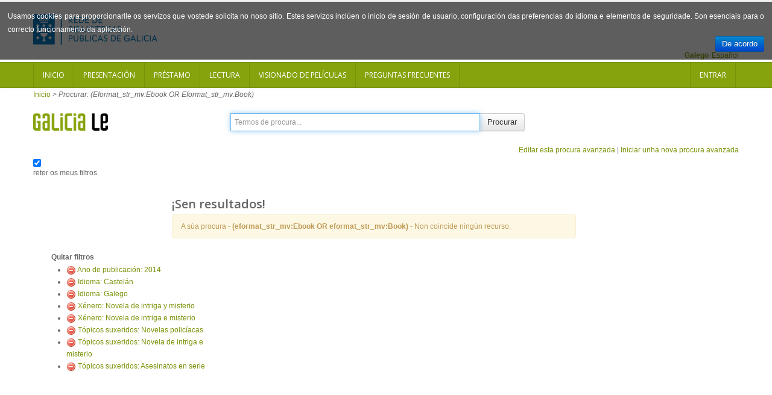

--- FILE ---
content_type: text/html; charset=UTF-8
request_url: https://catalogo.galiciale.gal/Search/Results?join=AND&bool0%5B%5D=OR&lookfor0%5B%5D=Ebook&type0%5B%5D=eformat_str_mv&lookfor0%5B%5D=Book&type0%5B%5D=eformat_str_mv&filter%5B%5D=publishDate%3A%222014%22&filter%5B%5D=language%3A%22Castellano%22&filter%5B%5D=language%3A%22Galego%22&filter%5B%5D=genre_facet%3A%22Novela+de+intriga+y+misterio%22&filter%5B%5D=genre_facet%3A%22Novela+de+intriga+e+misterio%22&filter%5B%5D=topic_facet%3A%22Novelas+polic%C3%ADacas%22&filter%5B%5D=topic_facet%3A%22Novela+de+intriga+e+misterio%22&filter%5B%5D=topic_facet%3A%22Asesinatos+en+serie%22&view=list
body_size: 5530
content:
<!DOCTYPE html PUBLIC "-//W3C//DTD XHTML 1.0 Transitional//EN" "http://www.w3.org/TR/xhtml1/DTD/xhtml1-transitional.dtd">
<html xmlns="http://www.w3.org/1999/xhtml" lang="gl" xml:lang="en">

        

  <head>
    
    <script>(function(w,d,s,l,i){w[l]=w[l]||[];w[l].push({'gtm.start':
        new Date().getTime(),event:'gtm.js'});var f=d.getElementsByTagName(s)[0],
        j=d.createElement(s),dl=l!='dataLayer'?'&l='+l:'';j.async=true;j.src=
        'https://www.googletagmanager.com/gtm.js?id='+i+dl;f.parentNode.insertBefore(j,f);
        })(window,document,'script','dataLayer','GTM-54G4N6BB');</script>
    
    <meta http-equiv="Content-Type" content="text/html;charset=utf-8"/>
    <meta content="width=device-width, initial-scale=1.0" name="viewport">
    <meta http-equiv="X-UA-Compatible" content="IE=10, IE=11">
    
    <meta name="dc.title" content=" ">
    <meta name="dc.format" content="text/html">
    <meta name="dc.creator" content="">
    <meta name="dc.identifier" content="">

    <title>Resultados da procura - (eformat_str_mv:Ebook OR...</title>

        <link rel="search" type="application/opensearchdescription+xml" title="Library Catalog Search" href="https://catalogo.galiciale.gal/Search/OpenSearch?method=describe" />
    <link rel="shortcut icon" href="/interface/themes/xebook/images/institution/favicon.ico" type="image/x-icon" />
	<link href='//fonts.googleapis.com/css?family=Open+Sans:400,600' rel='stylesheet' type='text/css'>

    <link rel="stylesheet" type="text/css" media="screen, projection" href="/interface/themes/xebook/css/bootstrap.css" />
  <!-- Pretty Photo -->
  <link rel="stylesheet" type="text/css" media="screen, projection" href="/interface/themes/xebook/css/prettyPhoto.css" />
  <!-- Flex slider -->
  <link rel="stylesheet" type="text/css" media="screen, projection" href="/interface/themes/xebook/css/flexslider.css" />
   <!-- Sidebar -->
   <link rel="stylesheet" type="text/css" media="screen, projection" href="/interface/themes/xebook/css/sidebar-nav.css" />

  <!-- Font awesome icon -->
  <link rel="stylesheet" type="text/css" media="screen, projection" href="/interface/themes/xebook/css/font-awesome/css/font-awesome.min.css" />
  <!-- Main stylesheet -->
  <link rel="stylesheet" type="text/css" media="screen, projection" href="/interface/themes/xebook/css/style.css" />
  <!-- Stylesheet for Color -->
  <link rel="stylesheet" type="text/css" media="screen, projection" href="/interface/themes/xebook/css/lime.css" />
  <!-- Responsive style (from Bootstrap) -->
  <link rel="stylesheet" type="text/css" media="screen, projection" href="/interface/themes/xebook/css/bootstrap-responsive.css" />
  <!-- Institution css -->
  <link rel="stylesheet" type="text/css" media="screen, projection" href="/interface/themes/xebook/css/institutional.css" />

  <link rel="stylesheet" type="text/css" media="screen, projection" href="/interface/themes/xebook/css/jquery.rating.css" />
    <script type="text/javascript">
    var path = 'https://catalogo.galiciale.gal';
</script>

 <!-- HTML5 Support for IE -->
    <!--[if lt IE 9]>
      <script src="https://catalogo.galiciale.gal/interface/themes/xebook/js/html5shim.js"></script>
  <![endif]-->

     <!-- jQuery -->
<link rel="stylesheet" type="text/css" media="screen, projection" href="https://catalogo.galiciale.gal/interface/themes/xebook/js/jquery-ui-1.10.3.custom/css/smoothness/jquery-ui-1.10.3.custom.css" />
<script type="text/javascript" src="/interface/themes/xebook/js/jquery-1.9.1.js"></script>
<script type="text/javascript" src="/interface/themes/xebook/js/jquery.prettyPhoto.js"></script> <!-- Pretty Photo -->
 <!-- Twitter -->
<script type="text/javascript" src="/interface/themes/xebook/js/jquery.flexslider-min.js"></script> <!-- Flex slider -->
<script type="text/javascript" src="/interface/themes/xebook/js/jquery.carouFredSel-6.2.1.js"></script> <!-- Carousel for recent posts -->
<script type="text/javascript" src="/interface/themes/xebook/js/bootstrap.js"></script> <!-- Bootstrap -->
<script type="text/javascript" src="/interface/themes/xebook/js/jquery-ui-1.10.3.custom/js/jquery-ui.js"></script>
        
<script type="text/javascript" src="/interface/themes/xebook/js/lightbox.js"></script>

<script type="text/javascript" src="/interface/themes/xebook/js/preview.js"></script>




<script type="text/javascript" src="/interface/themes/xebook/js/qlees.js"></script>
<script type="text/javascript" src="/interface/themes/xebook/js/ils.js"></script>

<script type="text/javascript" src="/interface/themes/xebook/js/jquery.cookie.js"></script>
<script type="text/javascript" src="/interface/themes/xebook/js/jquery.cookiecuttr.js"></script>

<script type="text/javascript" src="/interface/themes/xebook/js/jquery.rating.js"></script>


    <style>
        #identificacion{
            width: 150px;
            height: 150px;
            margin-left: -45px;
            margin-top: 0px;
        }
        #ex4 {
            margin: 0 auto;							
            position:relative;							
            display:block;							
            width: 150px;							
            height: 150px;			
            margin-top: -154px;
        }
                                            
        #ex4 img {
            -webkit-transition: all 0.5s ease-out;
            -moz-transition: all 0.5s ease;
            -o-transition: all 0.5s ease;
        }
                                            
        #ex4 img:hover {
            -webkit-transform: rotate(-361deg);
            -moz-transform: rotate(-361deg);
            -o-transform: rotate(-361deg);
        }
        #textoIdentificate{
            position:relative;
            overflow:hidden;
            width: 150px;
            height: 150px;
        }
    </style>


    <script type="text/javascript">
      $(function() {
        /** aviso cookies ***/
          $.cookieCuttr({
                    cookieAnalytics: false,
                    cookieMessage: 'Usamos cookies para proporcionarlle os servizos que vostede solicita no noso sitio. Estes servizos inclúen o inicio de sesión de usuario, configuración das preferencias do idioma e elementos de seguridade. Son esenciais para o correcto funcionamento da aplicación.',

                    cookieDeclineButton: false,
                    cookieOverlayEnabled: false,
                    cookieAcceptButtonText: 'De acordo'

                });
          $(".auto-submit-star").rating();
      });
      function changelanguage(lang){ 
                document.langForm.mylang.value =lang;
                document.langForm.submit(); 
          }
    </script>
  </head>

  <body>
    <noscript><iframe title="Google TagManager" src="https://www.googletagmanager.com/ns.html?id=GTM-54G4N6BB" height="0" width="0" style="display:none;visibility:hidden"></iframe></noscript>
        
    <div id="container">
	  <header>
			<div class="container">
      <div class="row" id="headerrow1">

        <div class="span9">
          <!-- Logo. Use class "color" to add color to the text. -->
          <div class="logo clearfix">
            <div id="logogaliciale">
              <a id="galiciale" href="https://rbgalicia.xunta.gal" target="_blank"><img src="/interface/themes/xebook/images/institution/logo_rbg_azul.png" alt="Rede de Bibliotecas de Galicia"/></a>
            </div>
          </div>
        </div>

        <div class="span3">
          <div class="hlinks">
            
              <!-- Login and Register link -->
              <!--
                              <span class="lr"><a href="/MyResearch/Home" role="button">Entrar</a></span>
                            -->
          </div>
        </div>

      </div>
        <div class="row" id="headerrow2">
            <div class="span12">
                                   <form method="post" name="langForm" action="" id="langForm">
                    <input value="" type="hidden" id="mylang" name="mylang">
                    <div id="languages">
                                                                    <a href="javascript:changelanguage('es');" class="language">Español</a>                                                                    <span class=" language languageSelected">Galego</span>                                                                    </div>
                  </form>
                              </div>
        </div>
    </div>	  </header>		
      <div id="auth">
        <!-- Navigation -->
<div class="navbar">
    <div class="navbar-inner">
        <div class="container">
            <a class="btn btn-navbar" data-toggle="collapse" data-target=".nav-collapse">
                <span class="icon-bar"></span>
                <span class="icon-bar"></span>
                <span class="icon-bar"></span>
            </a>
            <div class="nav-collapse collapse">
                <div id="nouser">                                            <ul class="nav clearfix navloggedin">
                            <li><a href="https://catalogo.galiciale.gal">Inicio</a></li>
                                                                                                <li><a href="https://catalogo.galiciale.gal/Web/Page?_=presentacion">Presentaci&oacute;n</a></li>
                                                                                                                                <li><a href="https://catalogo.galiciale.gal/Web/Page?_=prestamo">Pr&eacute;stamo</a></li>
                                                                                                                                <li><a href="https://catalogo.galiciale.gal/Web/Page?_=lectura">Lectura</a></li>
                                                                                                                                <li><a href="https://catalogo.galiciale.gal/Web/Page?_=video">Visionado de pel&iacute;culas</a></li>
                                                                                                                                <li><a href="https://catalogo.galiciale.gal/Web/Page?_=manual">Preguntas frecuentes
</a></li>
                                                                                    </ul>
                        <ul class="nav clearfix navloggedout pull-right">
                            <li class="login">
                                                                <a href="/MyResearch/Home">
                                                                Entrar</a>
                            </li>
                        </ul>
                                    </div>            </div>   
        </div>
    </div>
</div>
  
<!-- Login Modal starts -->
<div id="login" class="modal hide fade" tabindex="-1" role="dialog" aria-hidden="true">
    <div class="modal-header">
        <button type="button" class="close" data-dismiss="modal" aria-hidden="true"></button>
        <h4>Login</h4>
    </div>
    <div class="modal-body">
        <div class="form">
            <form method="post" action="https://catalogo.galiciale.gal/MyResearch/Home" name="loginForm">                                        
                <div class="control-group">
                    <label class="control-label" for="username">Usuario</label>
                    <div class="controls">
                        <input type="text" class="input-large" id="username" name="username" value="">
                    </div>
                </div>
                <div class="control-group">
                    <label class="control-label" for="password">Contrasinal</label>
                    <div class="controls">
                        <input type="password" class="input-large" id="password" name="password" value="">
                    </div>
                </div>
                <div class="form-actions"> 
                    <button type="submit" class="btn">Entrar</button> 
                </div>
                                            </form> 
        </div> 
    </div> 
</div>      </div>
    
        <div class="container hidden">
            <div class="row text-center" style="border: 1px solid lightblue;border-radius: 5px;padding: 10px;font-size: 1.4em;margin-top: 12px;">
                <img src="/interface/themes/xebook/images/institution/pexels-photo-1247527.jpeg" style="height: 121px; float: left; padding: 12px;"/>
                <div style="padding: 12px;">
                    <span><p>Rexístracheste en GaliciaLe durante o confinamento? Lembra que tes ata o 21/07/2020 para solicitar o teu carné de biblioteca e seguir gozando de todas as vantaxes da nosa Rede. Esperámoste!</p><p><a href="https://rbgalicia.xunta.gal/gl/rede/directorio-mapa" target="_blank">Localiza a túa biblioteca</a></p></span>
                </div>
            </div>
        </div>

            <div id="breadcrumbs" class="container">
        <div class="breadcrumbs">
          <a href="https://catalogo.galiciale.gal">Inicio</a> 
                          <span>&gt;</span> <em>Procurar: (Eformat_str_mv:Ebook OR Eformat_str_mv:Book)</em>
                    </div>
      </div>
      
            <div id="searchbox" class="container">
                                                      <div class="content clearfix">
        <div class="searchbox-logo"><a href="https://catalogo.galiciale.gal"><img src="/interface/themes/xebook/images/institution/logo_galiciale_no_owl.png"/></a></div>
        <div id="basicSearchBar" class="row">
            <form method="get" action="/Search/Results" name="searchForm" id="searchForm" class="form-search">
              <div class="input-prepend input-append">
                            <input type="hidden" id="searchForm_type" name="type" class="" value="">
              <input id="searchForm_lookfor"
                type="text" 
                placeholder="Termos de procura..." 
                name="lookfor" 
                value="" 
                class="input typeSelector:searchForm_type"/>
              <button accesskey="b" id="searchForm_button" type="submit" class="btn" >Procurar</button>
        </div>
      </div>
      <div class="text-right">
          	<a href="/Search/Advanced?edit=97105816" class="text-right">Editar esta procura avanzada</a> |
    	<a href="/Search/Advanced" class="text-right">Iniciar unha nova procura avanzada</a>
  	       </div>
                                      <div class="keepFilters">
          <input type="checkbox" checked="checked" id="searchFormKeepFilters"/> <label for="searchFormKeepFilters">reter os meus filtros</label>
          <div class="offscreen">
                                          <input id="applied_filter_1" type="checkbox" checked="checked" name="filter[]" value="publishDate:&quot;2014&quot;" />
                <label for="applied_filter_1">publishDate:&quot;2014&quot;</label>
                                                        <input id="applied_filter_2" type="checkbox" checked="checked" name="filter[]" value="language:&quot;Castellano&quot;" />
                <label for="applied_filter_2">language:&quot;Castellano&quot;</label>
                              <input id="applied_filter_2" type="checkbox" checked="checked" name="filter[]" value="language:&quot;Galego&quot;" />
                <label for="applied_filter_2">language:&quot;Galego&quot;</label>
                                                        <input id="applied_filter_3" type="checkbox" checked="checked" name="filter[]" value="genre_facet:&quot;Novela de intriga y misterio&quot;" />
                <label for="applied_filter_3">genre_facet:&quot;Novela de intriga y misterio&quot;</label>
                              <input id="applied_filter_3" type="checkbox" checked="checked" name="filter[]" value="genre_facet:&quot;Novela de intriga e misterio&quot;" />
                <label for="applied_filter_3">genre_facet:&quot;Novela de intriga e misterio&quot;</label>
                                                        <input id="applied_filter_4" type="checkbox" checked="checked" name="filter[]" value="topic_facet:&quot;Novelas policíacas&quot;" />
                <label for="applied_filter_4">topic_facet:&quot;Novelas policíacas&quot;</label>
                              <input id="applied_filter_4" type="checkbox" checked="checked" name="filter[]" value="topic_facet:&quot;Novela de intriga e misterio&quot;" />
                <label for="applied_filter_4">topic_facet:&quot;Novela de intriga e misterio&quot;</label>
                              <input id="applied_filter_4" type="checkbox" checked="checked" name="filter[]" value="topic_facet:&quot;Asesinatos en serie&quot;" />
                <label for="applied_filter_4">topic_facet:&quot;Asesinatos en serie&quot;</label>
                                                </div>
        </div>
                            </form>
    </div>
    <script type="text/javascript">$("#searchForm_lookfor").focus()</script>
</div>                                    </div>
    
   
	  <div id="main" class="container">
                <div class="span7 offset2 row">
                      <div class="resulthead"><h3>¡Sen resultados!</h3></div>
  <p class="alert alert-warning">A súa procura - <strong>(eformat_str_mv:Ebook OR eformat_str_mv:Book)</strong> - Non coincide ningún recurso.</p>

  
  </div>

  
<div class="span3">
            <input type="hidden" id="hiddenFacets" value=""/>
<div class="nav">
        <strong>Quitar filtros</strong>
    <ul class="filters">
                  <li><a href="https://catalogo.galiciale.gal/Search/Results?join=AND&amp;bool0%5B%5D=OR&amp;lookfor0%5B%5D=Ebook&amp;type0%5B%5D=eformat_str_mv&amp;lookfor0%5B%5D=Book&amp;type0%5B%5D=eformat_str_mv&amp;filter%5B%5D=language%3A%22Castellano%22&amp;filter%5B%5D=language%3A%22Galego%22&amp;filter%5B%5D=genre_facet%3A%22Novela+de+intriga+y+misterio%22&amp;filter%5B%5D=genre_facet%3A%22Novela+de+intriga+e+misterio%22&amp;filter%5B%5D=topic_facet%3A%22Novelas+polic%C3%ADacas%22&amp;filter%5B%5D=topic_facet%3A%22Novela+de+intriga+e+misterio%22&amp;filter%5B%5D=topic_facet%3A%22Asesinatos+en+serie%22&amp;view=list"><img src="/images/silk/delete.png" alt="Delete"/></a> <a href="https://catalogo.galiciale.gal/Search/Results?join=AND&amp;bool0%5B%5D=OR&amp;lookfor0%5B%5D=Ebook&amp;type0%5B%5D=eformat_str_mv&amp;lookfor0%5B%5D=Book&amp;type0%5B%5D=eformat_str_mv&amp;filter%5B%5D=language%3A%22Castellano%22&amp;filter%5B%5D=language%3A%22Galego%22&amp;filter%5B%5D=genre_facet%3A%22Novela+de+intriga+y+misterio%22&amp;filter%5B%5D=genre_facet%3A%22Novela+de+intriga+e+misterio%22&amp;filter%5B%5D=topic_facet%3A%22Novelas+polic%C3%ADacas%22&amp;filter%5B%5D=topic_facet%3A%22Novela+de+intriga+e+misterio%22&amp;filter%5B%5D=topic_facet%3A%22Asesinatos+en+serie%22&amp;view=list">Ano de publicación: 2014</a></li>
                        <li><a href="https://catalogo.galiciale.gal/Search/Results?join=AND&amp;bool0%5B%5D=OR&amp;lookfor0%5B%5D=Ebook&amp;type0%5B%5D=eformat_str_mv&amp;lookfor0%5B%5D=Book&amp;type0%5B%5D=eformat_str_mv&amp;filter%5B%5D=publishDate%3A%222014%22&amp;filter%5B%5D=language%3A%22Galego%22&amp;filter%5B%5D=genre_facet%3A%22Novela+de+intriga+y+misterio%22&amp;filter%5B%5D=genre_facet%3A%22Novela+de+intriga+e+misterio%22&amp;filter%5B%5D=topic_facet%3A%22Novelas+polic%C3%ADacas%22&amp;filter%5B%5D=topic_facet%3A%22Novela+de+intriga+e+misterio%22&amp;filter%5B%5D=topic_facet%3A%22Asesinatos+en+serie%22&amp;view=list"><img src="/images/silk/delete.png" alt="Delete"/></a> <a href="https://catalogo.galiciale.gal/Search/Results?join=AND&amp;bool0%5B%5D=OR&amp;lookfor0%5B%5D=Ebook&amp;type0%5B%5D=eformat_str_mv&amp;lookfor0%5B%5D=Book&amp;type0%5B%5D=eformat_str_mv&amp;filter%5B%5D=publishDate%3A%222014%22&amp;filter%5B%5D=language%3A%22Galego%22&amp;filter%5B%5D=genre_facet%3A%22Novela+de+intriga+y+misterio%22&amp;filter%5B%5D=genre_facet%3A%22Novela+de+intriga+e+misterio%22&amp;filter%5B%5D=topic_facet%3A%22Novelas+polic%C3%ADacas%22&amp;filter%5B%5D=topic_facet%3A%22Novela+de+intriga+e+misterio%22&amp;filter%5B%5D=topic_facet%3A%22Asesinatos+en+serie%22&amp;view=list">Idioma: Castelán</a></li>
              <li><a href="https://catalogo.galiciale.gal/Search/Results?join=AND&amp;bool0%5B%5D=OR&amp;lookfor0%5B%5D=Ebook&amp;type0%5B%5D=eformat_str_mv&amp;lookfor0%5B%5D=Book&amp;type0%5B%5D=eformat_str_mv&amp;filter%5B%5D=publishDate%3A%222014%22&amp;filter%5B%5D=language%3A%22Castellano%22&amp;filter%5B%5D=genre_facet%3A%22Novela+de+intriga+y+misterio%22&amp;filter%5B%5D=genre_facet%3A%22Novela+de+intriga+e+misterio%22&amp;filter%5B%5D=topic_facet%3A%22Novelas+polic%C3%ADacas%22&amp;filter%5B%5D=topic_facet%3A%22Novela+de+intriga+e+misterio%22&amp;filter%5B%5D=topic_facet%3A%22Asesinatos+en+serie%22&amp;view=list"><img src="/images/silk/delete.png" alt="Delete"/></a> <a href="https://catalogo.galiciale.gal/Search/Results?join=AND&amp;bool0%5B%5D=OR&amp;lookfor0%5B%5D=Ebook&amp;type0%5B%5D=eformat_str_mv&amp;lookfor0%5B%5D=Book&amp;type0%5B%5D=eformat_str_mv&amp;filter%5B%5D=publishDate%3A%222014%22&amp;filter%5B%5D=language%3A%22Castellano%22&amp;filter%5B%5D=genre_facet%3A%22Novela+de+intriga+y+misterio%22&amp;filter%5B%5D=genre_facet%3A%22Novela+de+intriga+e+misterio%22&amp;filter%5B%5D=topic_facet%3A%22Novelas+polic%C3%ADacas%22&amp;filter%5B%5D=topic_facet%3A%22Novela+de+intriga+e+misterio%22&amp;filter%5B%5D=topic_facet%3A%22Asesinatos+en+serie%22&amp;view=list">Idioma: Galego</a></li>
                        <li><a href="https://catalogo.galiciale.gal/Search/Results?join=AND&amp;bool0%5B%5D=OR&amp;lookfor0%5B%5D=Ebook&amp;type0%5B%5D=eformat_str_mv&amp;lookfor0%5B%5D=Book&amp;type0%5B%5D=eformat_str_mv&amp;filter%5B%5D=publishDate%3A%222014%22&amp;filter%5B%5D=language%3A%22Castellano%22&amp;filter%5B%5D=language%3A%22Galego%22&amp;filter%5B%5D=genre_facet%3A%22Novela+de+intriga+e+misterio%22&amp;filter%5B%5D=topic_facet%3A%22Novelas+polic%C3%ADacas%22&amp;filter%5B%5D=topic_facet%3A%22Novela+de+intriga+e+misterio%22&amp;filter%5B%5D=topic_facet%3A%22Asesinatos+en+serie%22&amp;view=list"><img src="/images/silk/delete.png" alt="Delete"/></a> <a href="https://catalogo.galiciale.gal/Search/Results?join=AND&amp;bool0%5B%5D=OR&amp;lookfor0%5B%5D=Ebook&amp;type0%5B%5D=eformat_str_mv&amp;lookfor0%5B%5D=Book&amp;type0%5B%5D=eformat_str_mv&amp;filter%5B%5D=publishDate%3A%222014%22&amp;filter%5B%5D=language%3A%22Castellano%22&amp;filter%5B%5D=language%3A%22Galego%22&amp;filter%5B%5D=genre_facet%3A%22Novela+de+intriga+e+misterio%22&amp;filter%5B%5D=topic_facet%3A%22Novelas+polic%C3%ADacas%22&amp;filter%5B%5D=topic_facet%3A%22Novela+de+intriga+e+misterio%22&amp;filter%5B%5D=topic_facet%3A%22Asesinatos+en+serie%22&amp;view=list">Xénero: Novela de intriga y misterio</a></li>
              <li><a href="https://catalogo.galiciale.gal/Search/Results?join=AND&amp;bool0%5B%5D=OR&amp;lookfor0%5B%5D=Ebook&amp;type0%5B%5D=eformat_str_mv&amp;lookfor0%5B%5D=Book&amp;type0%5B%5D=eformat_str_mv&amp;filter%5B%5D=publishDate%3A%222014%22&amp;filter%5B%5D=language%3A%22Castellano%22&amp;filter%5B%5D=language%3A%22Galego%22&amp;filter%5B%5D=genre_facet%3A%22Novela+de+intriga+y+misterio%22&amp;filter%5B%5D=topic_facet%3A%22Novelas+polic%C3%ADacas%22&amp;filter%5B%5D=topic_facet%3A%22Novela+de+intriga+e+misterio%22&amp;filter%5B%5D=topic_facet%3A%22Asesinatos+en+serie%22&amp;view=list"><img src="/images/silk/delete.png" alt="Delete"/></a> <a href="https://catalogo.galiciale.gal/Search/Results?join=AND&amp;bool0%5B%5D=OR&amp;lookfor0%5B%5D=Ebook&amp;type0%5B%5D=eformat_str_mv&amp;lookfor0%5B%5D=Book&amp;type0%5B%5D=eformat_str_mv&amp;filter%5B%5D=publishDate%3A%222014%22&amp;filter%5B%5D=language%3A%22Castellano%22&amp;filter%5B%5D=language%3A%22Galego%22&amp;filter%5B%5D=genre_facet%3A%22Novela+de+intriga+y+misterio%22&amp;filter%5B%5D=topic_facet%3A%22Novelas+polic%C3%ADacas%22&amp;filter%5B%5D=topic_facet%3A%22Novela+de+intriga+e+misterio%22&amp;filter%5B%5D=topic_facet%3A%22Asesinatos+en+serie%22&amp;view=list">Xénero: Novela de intriga e misterio</a></li>
                        <li><a href="https://catalogo.galiciale.gal/Search/Results?join=AND&amp;bool0%5B%5D=OR&amp;lookfor0%5B%5D=Ebook&amp;type0%5B%5D=eformat_str_mv&amp;lookfor0%5B%5D=Book&amp;type0%5B%5D=eformat_str_mv&amp;filter%5B%5D=publishDate%3A%222014%22&amp;filter%5B%5D=language%3A%22Castellano%22&amp;filter%5B%5D=language%3A%22Galego%22&amp;filter%5B%5D=genre_facet%3A%22Novela+de+intriga+y+misterio%22&amp;filter%5B%5D=genre_facet%3A%22Novela+de+intriga+e+misterio%22&amp;filter%5B%5D=topic_facet%3A%22Novela+de+intriga+e+misterio%22&amp;filter%5B%5D=topic_facet%3A%22Asesinatos+en+serie%22&amp;view=list"><img src="/images/silk/delete.png" alt="Delete"/></a> <a href="https://catalogo.galiciale.gal/Search/Results?join=AND&amp;bool0%5B%5D=OR&amp;lookfor0%5B%5D=Ebook&amp;type0%5B%5D=eformat_str_mv&amp;lookfor0%5B%5D=Book&amp;type0%5B%5D=eformat_str_mv&amp;filter%5B%5D=publishDate%3A%222014%22&amp;filter%5B%5D=language%3A%22Castellano%22&amp;filter%5B%5D=language%3A%22Galego%22&amp;filter%5B%5D=genre_facet%3A%22Novela+de+intriga+y+misterio%22&amp;filter%5B%5D=genre_facet%3A%22Novela+de+intriga+e+misterio%22&amp;filter%5B%5D=topic_facet%3A%22Novela+de+intriga+e+misterio%22&amp;filter%5B%5D=topic_facet%3A%22Asesinatos+en+serie%22&amp;view=list">Tópicos suxeridos: Novelas policíacas</a></li>
              <li><a href="https://catalogo.galiciale.gal/Search/Results?join=AND&amp;bool0%5B%5D=OR&amp;lookfor0%5B%5D=Ebook&amp;type0%5B%5D=eformat_str_mv&amp;lookfor0%5B%5D=Book&amp;type0%5B%5D=eformat_str_mv&amp;filter%5B%5D=publishDate%3A%222014%22&amp;filter%5B%5D=language%3A%22Castellano%22&amp;filter%5B%5D=language%3A%22Galego%22&amp;filter%5B%5D=genre_facet%3A%22Novela+de+intriga+y+misterio%22&amp;filter%5B%5D=genre_facet%3A%22Novela+de+intriga+e+misterio%22&amp;filter%5B%5D=topic_facet%3A%22Novelas+polic%C3%ADacas%22&amp;filter%5B%5D=topic_facet%3A%22Asesinatos+en+serie%22&amp;view=list"><img src="/images/silk/delete.png" alt="Delete"/></a> <a href="https://catalogo.galiciale.gal/Search/Results?join=AND&amp;bool0%5B%5D=OR&amp;lookfor0%5B%5D=Ebook&amp;type0%5B%5D=eformat_str_mv&amp;lookfor0%5B%5D=Book&amp;type0%5B%5D=eformat_str_mv&amp;filter%5B%5D=publishDate%3A%222014%22&amp;filter%5B%5D=language%3A%22Castellano%22&amp;filter%5B%5D=language%3A%22Galego%22&amp;filter%5B%5D=genre_facet%3A%22Novela+de+intriga+y+misterio%22&amp;filter%5B%5D=genre_facet%3A%22Novela+de+intriga+e+misterio%22&amp;filter%5B%5D=topic_facet%3A%22Novelas+polic%C3%ADacas%22&amp;filter%5B%5D=topic_facet%3A%22Asesinatos+en+serie%22&amp;view=list">Tópicos suxeridos: Novela de intriga e misterio</a></li>
              <li><a href="https://catalogo.galiciale.gal/Search/Results?join=AND&amp;bool0%5B%5D=OR&amp;lookfor0%5B%5D=Ebook&amp;type0%5B%5D=eformat_str_mv&amp;lookfor0%5B%5D=Book&amp;type0%5B%5D=eformat_str_mv&amp;filter%5B%5D=publishDate%3A%222014%22&amp;filter%5B%5D=language%3A%22Castellano%22&amp;filter%5B%5D=language%3A%22Galego%22&amp;filter%5B%5D=genre_facet%3A%22Novela+de+intriga+y+misterio%22&amp;filter%5B%5D=genre_facet%3A%22Novela+de+intriga+e+misterio%22&amp;filter%5B%5D=topic_facet%3A%22Novelas+polic%C3%ADacas%22&amp;filter%5B%5D=topic_facet%3A%22Novela+de+intriga+e+misterio%22&amp;view=list"><img src="/images/silk/delete.png" alt="Delete"/></a> <a href="https://catalogo.galiciale.gal/Search/Results?join=AND&amp;bool0%5B%5D=OR&amp;lookfor0%5B%5D=Ebook&amp;type0%5B%5D=eformat_str_mv&amp;lookfor0%5B%5D=Book&amp;type0%5B%5D=eformat_str_mv&amp;filter%5B%5D=publishDate%3A%222014%22&amp;filter%5B%5D=language%3A%22Castellano%22&amp;filter%5B%5D=language%3A%22Galego%22&amp;filter%5B%5D=genre_facet%3A%22Novela+de+intriga+y+misterio%22&amp;filter%5B%5D=genre_facet%3A%22Novela+de+intriga+e+misterio%22&amp;filter%5B%5D=topic_facet%3A%22Novelas+polic%C3%ADacas%22&amp;filter%5B%5D=topic_facet%3A%22Novela+de+intriga+e+misterio%22&amp;view=list">Tópicos suxeridos: Asesinatos en serie</a></li>
              </ul>
    <nav>
  <ul id="nav">
            </ul>
 </nav>
</div>

<div id="showMoreFacets" class="modal hide fade" tabindex="-1" role="dialog" aria-hidden="true">
    <div class="modal-header">
        <button type="button" class="close" data-dismiss="modal" aria-hidden="true"></button>
        <h4>Amosar máis facetas</h4>
    </div>
    <div class="modal-body">
                    <label class="checkbox" for="cbuilding">
              <input type="checkbox" value="building" id="cbuilding">
              Biblioteca
            </label>
                    <label class="checkbox" for="caudience_str">
              <input type="checkbox" value="audience_str" id="caudience_str">
              Público
            </label>
                    <label class="checkbox" for="cauthorStr">
              <input type="checkbox" value="authorStr" id="cauthorStr">
              Autor
            </label>
                    <label class="checkbox" for="clanguage">
              <input type="checkbox" value="language" id="clanguage">
              Idioma
            </label>
                    <label class="checkbox" for="cgenre_facet">
              <input type="checkbox" value="genre_facet" id="cgenre_facet">
              Xénero
            </label>
                    <label class="checkbox" for="cpublishDate">
              <input type="checkbox" value="publishDate" id="cpublishDate">
              Ano de publicación
            </label>
                    <label class="checkbox" for="cpublisher_facet">
              <input type="checkbox" value="publisher_facet" id="cpublisher_facet">
              Editorial
            </label>
                    <label class="checkbox" for="cseries">
              <input type="checkbox" value="series" id="cseries">
              Serie
            </label>
                    <label class="checkbox" for="cjournal">
              <input type="checkbox" value="journal" id="cjournal">
              Revistas
            </label>
            </div>
    <div class="modal-footer">
        <a href="#" class="btn" data-dismiss="modal" aria-hidden="true">Pechar</a>
    </div>
</div>      </div>
        
	  </div>

    </div>
    <footer>
        <div class="container">
    <div class="row">
      <div class="span12">

		<a class="logo_xunta" href="http://www.xunta.es/portada" target="_blank" title="Xunta de Galicia"><img alt="Xunta de Galicia" src="/interface/themes/xebook/images/institution/footer_logo_xunta.png"></a>

		<div class="contenido">
		<p>Xunta de Galicia. Informaci&oacute;n mantida e publicada na internet pola Xunta de Galicia</p>

		<ul>
			<li><a href="http://www.xunta.es/oficina-de-rexistro-e-informacion/presentacion" target="_blank">Oficina de Rexistro e Informaci&oacute;n</a></li>
			<li><a href="http://www.xunta.es/suxestions-e-queixas" target="_blank">Suxesti&oacute;ns e queixas</a></li>
			<li><a href="http://cultura.xunta.es/gl/aviso-legal" target="_blank">Aviso legal</a></li>
			<li><a href="http://www.xunta.es/envio-de-consulta-ou-comentario" target="_blank">Atend&eacute;molo/a</a></li>
			<li><a href="http://catalogo.galiciale.gal/Web/Page?_=terminos">Termos e condicións</a></li>
		</ul>
		</div>

		<div class="logo_galicia"><a href="http://www.turgalicia.es" target="_blank"><img src="/interface/themes/xebook/images/institution/footer_logo_galicia.png" alt="Logotipo Turgalicia"/></a></div>
      </div>
    </div>
  <div class="clearfix"></div>
  </div>
<div class="progressContainer"><div class="progressBar"></div></div> 
    </footer>
    <div id="modalBox" ></div>
	<!-- Scroll to top -->
<span class="totop"><a href="#"><i class="fa fa-chevron-up"></i></a></span>

<!-- JS -->

<script type="text/javascript" src="/interface/themes/xebook/js/filter.js"></script> <!-- Filter for support page -->
<script type="text/javascript" src="/interface/themes/xebook/js/nav.js"></script> <!-- Sidebar navigation -->
<script type="text/javascript" src="/interface/themes/xebook/js/custom.js"></script><!-- Custom codes -->

  </body>
</html>